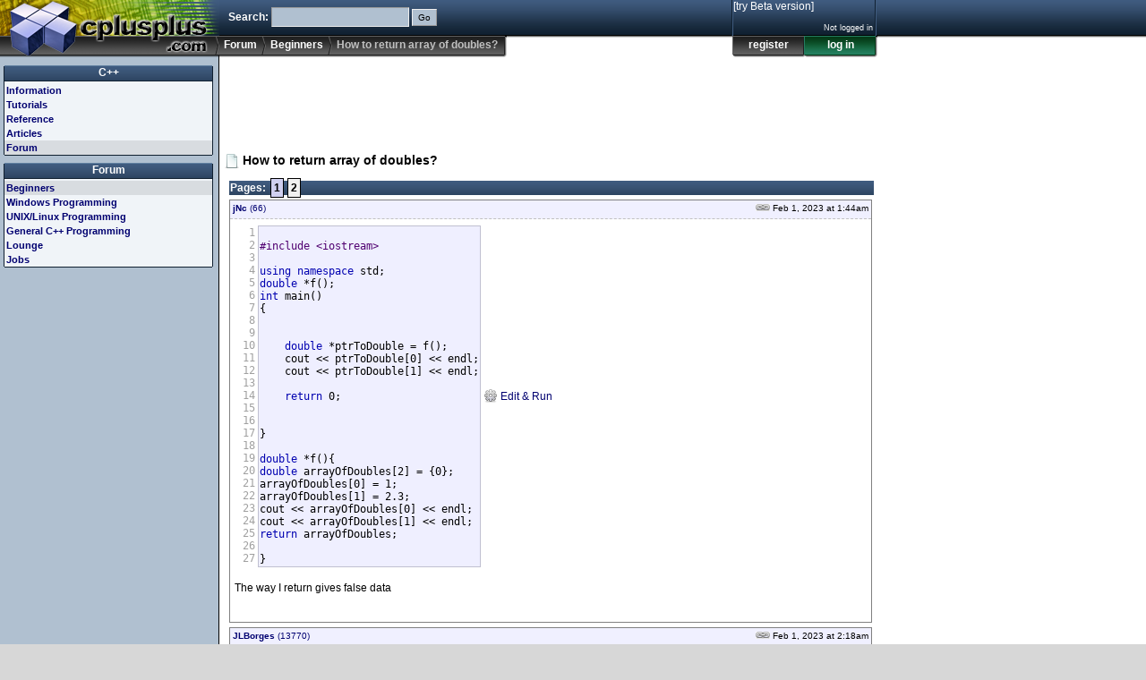

--- FILE ---
content_type: text/html; charset=UTF-8
request_url: https://legacy.cplusplus.com/forum/beginner/285250/
body_size: 9808
content:
<!DOCTYPE html>
<html>
<head>
<meta http-equiv="Content-Type" content="text/html; charset=UTF-8">
<title>How to return array of doubles?  - C++ Forum</title>
<link rel="canonical" href="https://cplusplus.com/forum/beginner/285250/">
<link rel="shortcut icon" type="image/x-icon" href="/favicon.ico">
<link rel="stylesheet" type="text/css" href="/v323/main.css">
<script src="/v323/main.js" type="text/javascript"></script>
<script async src="https://pagead2.googlesyndication.com/pagead/js/adsbygoogle.js"></script>
<script async src="https://www.googletagmanager.com/gtag/js?id=G-7TV1TJ13CV"></script>
</head>
<body>
<div id="I_top">
<div id="I_header">
<div id="I_logo"><a href="/" title="cplusplus.com"><div></div></a></div>
<div id="I_search">
<form id="search" action="/search.do" method="get">
Search: <input name="q" size="20" class="txt"> <input type="submit" value="Go" class="btn">
</form>
</div>
<div id="I_bar">
<ul>
<li><a href="/forum/">Forum</a></li>
<li><a href="/forum/beginner/">Beginners</a></li>
<li class="here">How to return array of doubles? </li>
</ul>
</div>
<div id="I_user" class="C_LoginBox"><span title="ajax"></span></div>
</div>
</div>
<div id="I_mid">
<div id="I_wrap">
<div id="I_minheight"></div>
<div id="I_main">
<!-- leaderboard -->
<ins class="adsbygoogle"
     style="display:inline-block;width:728px;height:90px"
     data-ad-client="ca-pub-1444228343479937"
     data-ad-slot="9701143201"></ins>
<script>
(adsbygoogle = window.adsbygoogle || []).push({});
</script><div id="I_content">
<h3><div class="C_ico default" title="post">&nbsp;</div> How to return array of doubles? </h3><span id="CH_edttl"></span><div class="C_pages">Pages: <span title="Current page">1</span><a href="/forum/beginner/285250/2/">2</a></div><span class="rootdatPost" title="285250,root,0,-1,21,0"></span><div id="CH_PostList"><div class="C_forPost" id="msg1238434"><span title="1238434,1329553,1023,66,1"></span>
<div class="box">
<div class="boxtop">
<div class="dwhen"><a href="#msg1238434" title="Link to this post"><img src="/img/link.png" width="16" height="8"></a> <span id="CH_zTm26038ba3c0" title="Wed, 01 Feb 2023 01:44:09 +0000"></span><script type="text/javascript">WhenId('CH_zTm26038ba3c0');</script><noscript>Feb 1, 2023 at 1:44am UTC</noscript></div>
<div class="dwho"><a href="/user/jNc/"><b>jNc</b> (66)</a></div>
</div>
<div class="dwhat" colspan="2" id="CH_i1238434">
<div class="auto"><table class="snippet"><tr><td class="rownum"><pre><code>1<br>2<br>3<br>4<br>5<br>6<br>7<br>8<br>9<br>10<br>11<br>12<br>13<br>14<br>15<br>16<br>17<br>18<br>19<br>20<br>21<br>22<br>23<br>24<br>25<br>26<br>27<br></code></pre></td>
<td class="source"><pre><code>
<dfn>#include &lt;iostream&gt;</dfn>

<var>using</var> <var>namespace</var> std;
<var>double</var> *f();
<var>int</var> main()
{


    <var>double</var> *ptrToDouble = f();
    cout &lt;&lt; ptrToDouble[0] &lt;&lt; endl;
    cout &lt;&lt; ptrToDouble[1] &lt;&lt; endl;

    <var>return</var> 0;


}

<var>double</var> *f(){
<var>double</var> arrayOfDoubles[2] = {0};
arrayOfDoubles[0] = 1;
arrayOfDoubles[1] = 2.3;
cout &lt;&lt; arrayOfDoubles[0] &lt;&lt; endl;
cout &lt;&lt; arrayOfDoubles[1] &lt;&lt; endl;
<var>return</var> arrayOfDoubles;

}</code></pre></td><td class="C_btnholder"></td></tr></table></div>
<br>
The way I return gives false data
</div>
<div class="dhow">
<span class="dbtn" id="CH_btn1238434"></span>

</div>
</div>
</div>
<div class="C_forPost" id="msg1238435"><span title="1238435,75536,1023,13770,0"></span>
<div class="box">
<div class="boxtop">
<div class="dwhen"><a href="#msg1238435" title="Link to this post"><img src="/img/link.png" width="16" height="8"></a> <span id="CH_zTmd14d2c33ae" title="Wed, 01 Feb 2023 02:18:33 +0000"></span><script type="text/javascript">WhenId('CH_zTmd14d2c33ae');</script><noscript>Feb 1, 2023 at 2:18am UTC</noscript></div>
<div class="dwho"><a href="/user/JLBorges/"><b>JLBorges</b> (13770)</a></div>
</div>
<div class="dwhat" colspan="2" id="CH_i1238435">
<div class="auto"><table class="snippet"><tr><td class="rownum"><pre><code>1<br>2<br>3<br>4<br>5<br>6<br>7<br>8<br>9<br>10<br></code></pre></td>
<td class="source"><pre><code><dfn>#include &lt;iostream&gt;</dfn>
<dfn>#include &lt;vector&gt;</dfn>

std::vector&lt;<var>double</var>&gt; f() { <var>return</var> { 0.1, 2.3, 4.5, 6.7, 8.9 } ; }

<var>int</var> main()
{
    std::vector&lt;<var>double</var>&gt; vec = f() ;
    <var>for</var>( <var>double</var> v : vec ) std::cout &lt;&lt; v &lt;&lt; <kbd>'\n'</kbd> ;
}</code></pre></td><td class="C_btnholder"></td></tr></table></div>
<br>
<a href="http://coliru.stacked-crooked.com/a/5175f1a07e0b3b43">http://coliru.stacked-crooked.com/a/5175f1a07e0b3b43</a>
</div>
<div class="dhow">
<span class="dbtn" id="CH_btn1238435"></span>

</div>
</div>
</div>
<div class="C_forPost" id="msg1238436"><span title="1238436,72446,1023,11256,0"></span>
<div class="box">
<div class="boxtop">
<div class="dwhen"><a href="#msg1238436" title="Link to this post"><img src="/img/link.png" width="16" height="8"></a> <span id="CH_zTmd543af2ead" title="Wed, 01 Feb 2023 05:30:55 +0000"></span><script type="text/javascript">WhenId('CH_zTmd543af2ead');</script><noscript>Feb 1, 2023 at 5:30am UTC</noscript></div>
<div class="dwho"><a href="/user/Peter87/"><b>Peter87</b> (11256)</a></div>
</div>
<div class="dwhat" colspan="2" id="CH_i1238436">
The reason it didn't work is because arrayOfDoubles is a local variable that gets destroyed when the function ends. That means ptrToDouble will point to an object that no longer exists.
</div>
<div class="dhow">
<span class="sedited">Last edited on <span id="CH_zTm2f2782a5b2" title="Wed, 01 Feb 2023 07:38:25 +0000"></span><script type="text/javascript">WhenId('CH_zTm2f2782a5b2');</script><noscript>Feb 1, 2023 at 7:38am UTC</noscript></span>
<span class="dbtn" id="CH_btn1238436"></span>

</div>
</div>
</div>
<div class="C_forPost" id="msg1238437"><span title="1238437,270727,1023,11497,0"></span>
<div class="box">
<div class="boxtop">
<div class="dwhen"><a href="#msg1238437" title="Link to this post"><img src="/img/link.png" width="16" height="8"></a> <span id="CH_zTmfc9365a932" title="Wed, 01 Feb 2023 07:42:41 +0000"></span><script type="text/javascript">WhenId('CH_zTmfc9365a932');</script><noscript>Feb 1, 2023 at 7:42am UTC</noscript></div>
<div class="dwho"><a href="/user/jonnin/"><b>jonnin</b> (11497)</a></div>
</div>
<div class="dwhat" colspan="2" id="CH_i1238437">
to do it the C way (arrays and pointers) you have 2 main ideas. <br>
1) allocate the memory in the function and return it (pointers with new/delete, smart pointers, etc. vector hides the details of this for you).  A situationally useful way is a static local in the function, but that depends on what you need. It would always return the same array, every call to the function, which may or may not be useful; it more or less makes the function a global variable surrogate of sorts.  <br>
<br>
2) pass the memory into the function (where the function only fills in the values, really). <br>
<br>

</div>
<div class="dhow">
<span class="dbtn" id="CH_btn1238437"></span>

</div>
</div>
</div>
<div class="C_forPost" id="msg1238440"><span title="1238440,455644,1023,5768,0"></span>
<div class="box">
<div class="boxtop">
<div class="dwhen"><a href="#msg1238440" title="Link to this post"><img src="/img/link.png" width="16" height="8"></a> <span id="CH_zTmac27a9dc92" title="Wed, 01 Feb 2023 16:07:43 +0000"></span><script type="text/javascript">WhenId('CH_zTmac27a9dc92');</script><noscript>Feb 1, 2023 at 4:07pm UTC</noscript></div>
<div class="dwho"><a href="/user/deleted_account_xyzzy/"><b>deleted account xyzzy</b> (5768)</a></div>
</div>
<div class="dwhat" colspan="2" id="CH_i1238440">
The biggest problem is you are creating a temp array within the scope of the function.  The locally created array goes out of scope and is deallocated when the function returns.  Your program no longer has 'legal' access to the memory that was used by the local array.<br>
<br>
When creating C++ programs it is best to use C++ stdlib containers.  Let the container manage the memory for you.  A std::vector would be a good choice.  Another would be std::array.<br>
<br>
With that said:<br>
<br>
Allocating the memory manually for the array on the heap/free store is <b>one possible</b> solution, a very 'C++ that looks like C'  solution:<br>
<div class="auto"><table class="snippet"><tr><td class="rownum"><pre><code>1<br>2<br>3<br>4<br>5<br>6<br>7<br>8<br>9<br>10<br>11<br>12<br>13<br>14<br>15<br>16<br>17<br>18<br>19<br>20<br>21<br>22<br>23<br>24<br>25<br>26<br>27<br>28<br>29<br>30<br>31<br>32<br>33<br></code></pre></td>
<td class="source"><pre><code><dfn>#include &lt;iostream&gt;</dfn>

<var>double</var>* f();

<var>int</var> main()
{
   <var>double</var>* ptrToDouble { f() };

   std::cout &lt;&lt; ptrToDouble[ 0 ] &lt;&lt; <kbd>'\t'</kbd>;
   std::cout &lt;&lt; ptrToDouble[ 1 ] &lt;&lt; <kbd>'\n'</kbd>;

   <cite>// it pays to be neat.  this delete isn't necessary</cite>
   <cite>// the memory will be deallocated when the program terminates</cite>

   <cite>// ultimate question is 'who owns this memory?'</cite>
   <cite>// f() or main()?</cite>
   <var>delete</var>[] ptrToDouble;
}

<var>double</var>* f()
{
   <cite>// create the array on the heap/free store to survive</cite>
   <cite>// deallocation of local assets when the function returns</cite>
   <var>double</var>* arrayOfDoubles = <var>new</var> <var>double</var>[ 2 ];

   arrayOfDoubles[ 0 ] = 1.2;
   arrayOfDoubles[ 1 ] = 2.3;

   std::cout &lt;&lt; arrayOfDoubles[ 0 ] &lt;&lt; <kbd>'\t'</kbd>;
   std::cout &lt;&lt; arrayOfDoubles[ 1 ] &lt;&lt; <kbd>'\n'</kbd>;

   <var>return</var> arrayOfDoubles;
}</code></pre></td><td class="C_btnholder"></td></tr></table></div>
<div class="auto"><table class="snippet"><tr><td class="output"><pre><samp>1.2     2.3
1.2     2.3</samp></pre></td></tr></table></div><br>
<a href="http://coliru.stacked-crooked.com/a/5d9537e87735319d">http://coliru.stacked-crooked.com/a/5d9537e87735319d</a><br>
<br>
Passing objects created using new leads to the "who owns the memory" dilemma.  Is it the f() function or main()?  Deleting manually allocated memory can present problems when changing scope.  Problems that can be nigh um-possible to track down.<br>
<br>
I prefer to leverage what C++ has to offer and not deal with manual memory management if I don't have to.<br>
<br>
Another solution is to create the array in main and pass it to f():<br>
<div class="auto"><table class="snippet"><tr><td class="rownum"><pre><code>1<br>2<br>3<br>4<br>5<br>6<br>7<br>8<br>9<br>10<br>11<br>12<br>13<br>14<br>15<br>16<br>17<br>18<br>19<br>20<br>21<br>22<br>23<br>24<br></code></pre></td>
<td class="source"><pre><code><dfn>#include &lt;iostream&gt;</dfn>

<var>void</var> f(<var>double</var>[], <var>int</var>);

<var>int</var> main()
{
   <var>double</var> ptrToDouble[2];

   f(ptrToDouble, 2);

   std::cout &lt;&lt; ptrToDouble[ 0 ] &lt;&lt; <kbd>'\t'</kbd>;
   std::cout &lt;&lt; ptrToDouble[ 1 ] &lt;&lt; <kbd>'\n'</kbd>;
}

<var>void</var> f(<var>double</var> arrayOfDoubles[], <var>int</var> size)
{
   arrayOfDoubles[ 0 ] = 1.2;
   arrayOfDoubles[ 1 ] = 2.3;

   std::cout &lt;&lt; arrayOfDoubles[ 0 ] &lt;&lt; <kbd>'\t'</kbd>;
   std::cout &lt;&lt; arrayOfDoubles[ 1 ] &lt;&lt; <kbd>'\n'</kbd>;

   <var>return</var>;
}</code></pre></td><td class="C_btnholder"></td></tr></table></div>
<br>
<a href="http://coliru.stacked-crooked.com/a/a8a2716d3a50d8cf">http://coliru.stacked-crooked.com/a/a8a2716d3a50d8cf</a><br>
<br>
No manual memory management, but when passing regular arrays into a function they decay to a pointer so passing the size of the array is highly recommended.<br>
<br>
The degradation of regular arrays to a pointer is yet another reason to prefer using C++ containers, they retain their awareness of their size when passed.
</div>
<div class="dhow">
<span class="dbtn" id="CH_btn1238440"></span>

</div>
</div>
</div>
<div class="C_forPost" id="msg1238442"><span title="1238442,455644,1023,5768,0"></span>
<div class="box">
<div class="boxtop">
<div class="dwhen"><a href="#msg1238442" title="Link to this post"><img src="/img/link.png" width="16" height="8"></a> <span id="CH_zTme81dc93128" title="Wed, 01 Feb 2023 16:23:12 +0000"></span><script type="text/javascript">WhenId('CH_zTme81dc93128');</script><noscript>Feb 1, 2023 at 4:23pm UTC</noscript></div>
<div class="dwho"><a href="/user/deleted_account_xyzzy/"><b>deleted account xyzzy</b> (5768)</a></div>
</div>
<div class="dwhat" colspan="2" id="CH_i1238442">
With C++ you can skip several steps when instantiating an array and assign values on creation (requires C++11 or later):<br>
<div class="auto"><table class="snippet"><tr><td class="rownum"><pre><code>1<br>2<br>3<br>4<br>5<br>6<br>7<br>8<br>9<br>10<br>11<br>12<br>13<br>14<br>15<br>16<br>17<br>18<br>19<br>20<br>21<br>22<br>23<br>24<br>25<br>26<br>27<br>28<br>29<br>30<br></code></pre></td>
<td class="source"><pre><code><dfn>#include &lt;iostream&gt;</dfn>

<var>double</var>* f();

<var>int</var> main()
{
   <var>double</var>* ptrToDouble { f() };

   std::cout &lt;&lt; ptrToDouble[ 0 ] &lt;&lt; <kbd>'\t'</kbd>;
   std::cout &lt;&lt; ptrToDouble[ 1 ] &lt;&lt; <kbd>'\n'</kbd>;

   <cite>// it pays to be neat.  this delete isn't necessary</cite>
   <cite>// the memory will be deallocated when the program terminates</cite>

   <cite>// ultimate question is 'who owns this memory?'</cite>
   <cite>// f() or main()?</cite>
   <var>delete</var>[] ptrToDouble;
}

<var>double</var>* f()
{
   <cite>// create the array on the heap/free store to survive</cite>
   <cite>// deallocation of local assets when the function returns</cite>
   <var>double</var>* arrayOfDoubles = <var>new</var> <var>double</var>[ 2 ] { 1.2, 2.3 };

   std::cout &lt;&lt; arrayOfDoubles[ 0 ] &lt;&lt; <kbd>'\t'</kbd>;
   std::cout &lt;&lt; arrayOfDoubles[ 1 ] &lt;&lt; <kbd>'\n'</kbd>;

   <var>return</var> arrayOfDoubles;
}</code></pre></td><td class="C_btnholder"></td></tr></table></div>
<br>
<a href="http://coliru.stacked-crooked.com/a/05110a12ccb61281">http://coliru.stacked-crooked.com/a/05110a12ccb61281</a><br>
<br>
C++20 allows for parenthesized initialization, change line 24 to:<br>
<span class="auto"><code class="source"><var>double</var>* arrayOfDoubles = <var>new</var> <var>double</var>[ 2 ] ( 1.2, 2.3 );</code></span>
</div>
<div class="dhow">
<span class="dbtn" id="CH_btn1238442"></span>

</div>
</div>
</div>
<div class="C_forPost" id="msg1238444"><span title="1238444,797040,1023,6641,0"></span>
<div class="box">
<div class="boxtop">
<div class="dwhen"><a href="#msg1238444" title="Link to this post"><img src="/img/link.png" width="16" height="8"></a> <span id="CH_zTm75e3878577" title="Wed, 01 Feb 2023 17:05:52 +0000"></span><script type="text/javascript">WhenId('CH_zTm75e3878577');</script><noscript>Feb 1, 2023 at 5:05pm UTC</noscript></div>
<div class="dwho"><a href="/user/seeplus/"><b>seeplus</b> (6641)</a></div>
</div>
<div class="dwhat" colspan="2" id="CH_i1238444">
If you don't want to use std::vector (??), then use managed memory:<br>
<br>
<div class="auto"><table class="snippet"><tr><td class="rownum"><pre><code>1<br>2<br>3<br>4<br>5<br>6<br>7<br>8<br>9<br>10<br>11<br>12<br>13<br>14<br>15<br>16<br>17<br>18<br></code></pre></td>
<td class="source"><pre><code><dfn>#include &lt;memory&gt;</dfn>
<dfn>#include &lt;iostream&gt;</dfn>

<var>auto</var> f() {
	std::unique_ptr&lt;<var>double</var>[]&gt; ptd { <var>new</var> <var>double</var>[] {1.2, 2.3} };

	std::cout &lt;&lt; ptd[0] &lt;&lt; <kbd>'\n'</kbd>;
	std::cout &lt;&lt; ptd[1] &lt;&lt; <kbd>'\n'</kbd>;

	<var>return</var> ptd;
}

<var>int</var> main() {
	<var>const</var> <var>auto</var> pd { f() };

	std::cout &lt;&lt; pd[0] &lt;&lt; <kbd>'\n'</kbd>;
	std::cout &lt;&lt; pd[1] &lt;&lt; <kbd>'\n'</kbd>;
}</code></pre></td><td class="C_btnholder"></td></tr></table></div>
<br>
<br>
<div class="auto"><table class="snippet"><tr><td class="output"><pre><samp>
1.2
2.3
1.2
2.3
</samp></pre></td></tr></table></div><br>

</div>
<div class="dhow">
<span class="sedited">Last edited on <span id="CH_zTmf1b13a1fae" title="Wed, 01 Feb 2023 17:12:24 +0000"></span><script type="text/javascript">WhenId('CH_zTmf1b13a1fae');</script><noscript>Feb 1, 2023 at 5:12pm UTC</noscript></span>
<span class="dbtn" id="CH_btn1238444"></span>

</div>
</div>
</div>
<div class="C_forPost" id="msg1238445"><span title="1238445,455644,1023,5768,0"></span>
<div class="box">
<div class="boxtop">
<div class="dwhen"><a href="#msg1238445" title="Link to this post"><img src="/img/link.png" width="16" height="8"></a> <span id="CH_zTmcde2c82a4b" title="Wed, 01 Feb 2023 20:48:02 +0000"></span><script type="text/javascript">WhenId('CH_zTmcde2c82a4b');</script><noscript>Feb 1, 2023 at 8:48pm UTC</noscript></div>
<div class="dwho"><a href="/user/deleted_account_xyzzy/"><b>deleted account xyzzy</b> (5768)</a></div>
</div>
<div class="dwhat" colspan="2" id="CH_i1238445">
I keep forgetting about using auto, either as a type for creating an object or as a function return type.<br>
<br>
Ooooops!
</div>
<div class="dhow">
<span class="dbtn" id="CH_btn1238445"></span>

</div>
</div>
</div>
<div class="C_forPost" id="msg1238452"><span title="1238452,797040,1023,6641,0"></span>
<div class="box">
<div class="boxtop">
<div class="dwhen"><a href="#msg1238452" title="Link to this post"><img src="/img/link.png" width="16" height="8"></a> <span id="CH_zTm06c2ea193e" title="Thu, 02 Feb 2023 09:44:03 +0000"></span><script type="text/javascript">WhenId('CH_zTm06c2ea193e');</script><noscript>Feb 2, 2023 at 9:44am UTC</noscript></div>
<div class="dwho"><a href="/user/seeplus/"><b>seeplus</b> (6641)</a></div>
</div>
<div class="dwhat" colspan="2" id="CH_i1238452">
Just remember AAA - Alcoholics Anonymous Always. Sorry, Almost Always Auto<br>
<a href="https://herbsutter.com/2013/08/12/gotw-94-solution-aaa-style-almost-always-auto/">https://herbsutter.com/2013/08/12/gotw-94-solution-aaa-style-almost-always-auto/</a><br>

</div>
<div class="dhow">
<span class="dbtn" id="CH_btn1238452"></span>

</div>
</div>
</div>
<div class="C_forPost" id="msg1238459"><span title="1238459,115213,1023,1031,0"></span>
<div class="box">
<div class="boxtop">
<div class="dwhen"><a href="#msg1238459" title="Link to this post"><img src="/img/link.png" width="16" height="8"></a> <span id="CH_zTm71af4ef0f9" title="Thu, 02 Feb 2023 15:38:09 +0000"></span><script type="text/javascript">WhenId('CH_zTm71af4ef0f9');</script><noscript>Feb 2, 2023 at 3:38pm UTC</noscript></div>
<div class="dwho"><a href="/user/Manga/"><b>Manga</b> (1031)</a></div>
</div>
<div class="dwhat" colspan="2" id="CH_i1238459">
<div class="auto"><table class="snippet"><tr><td class="rownum"><pre><code>1<br>2<br>3<br>4<br>5<br>6<br>7<br>8<br>9<br>10<br>11<br>12<br>13<br>14<br>15<br>16<br>17<br>18<br>19<br>20<br>21<br>22<br>23<br>24<br>25<br>26<br></code></pre></td>
<td class="source"><pre><code><dfn>#include &lt;iostream&gt;</dfn>

<var>using</var> <var>namespace</var> std;
<var>double</var> *f();
<var>int</var> main()
{


    <var>double</var> *ptrToDouble = f();
    cout &lt;&lt; ptrToDouble[0] &lt;&lt; endl;
    cout &lt;&lt; ptrToDouble[1] &lt;&lt; endl;

    <var>return</var> 0;


}

<var>double</var> *f(){
<var>static</var> <var>double</var> arrayOfDoubles[2] = {0};
arrayOfDoubles[0] = 1;
arrayOfDoubles[1] = 2.3;
cout &lt;&lt; arrayOfDoubles[0] &lt;&lt; endl;
cout &lt;&lt; arrayOfDoubles[1] &lt;&lt; endl;
<var>return</var> arrayOfDoubles;

}</code></pre></td><td class="C_btnholder"></td></tr></table></div>
<br>
<br>
On line 19 declare your array as static.
</div>
<div class="dhow">
<span class="sedited">Last edited on <span id="CH_zTm89bf40ee42" title="Thu, 02 Feb 2023 15:38:28 +0000"></span><script type="text/javascript">WhenId('CH_zTm89bf40ee42');</script><noscript>Feb 2, 2023 at 3:38pm UTC</noscript></span>
<span class="dbtn" id="CH_btn1238459"></span>

</div>
</div>
</div>
<div class="C_forPost" id="msg1238462"><span title="1238462,116481,1023,6872,0"></span>
<div class="box">
<div class="boxtop">
<div class="dwhen"><a href="#msg1238462" title="Link to this post"><img src="/img/link.png" width="16" height="8"></a> <span id="CH_zTme8d072534d" title="Thu, 02 Feb 2023 18:12:17 +0000"></span><script type="text/javascript">WhenId('CH_zTme8d072534d');</script><noscript>Feb 2, 2023 at 6:12pm UTC</noscript></div>
<div class="dwho"><a href="/user/Ganado/"><b>Ganado</b> (6872)</a></div>
</div>
<div class="dwhat" colspan="2" id="CH_i1238462">
You should mention that declaring the array as static makes there be one, single array for the lifetime of the program, which might not be what OP wanted.<br>
<br>

</div>
<div class="dhow">
<span class="dbtn" id="CH_btn1238462"></span>

</div>
</div>
</div>
<div class="C_forPost" id="msg1238464"><span title="1238464,455644,1023,5768,0"></span>
<div class="box">
<div class="boxtop">
<div class="dwhen"><a href="#msg1238464" title="Link to this post"><img src="/img/link.png" width="16" height="8"></a> <span id="CH_zTmad2760aa85" title="Fri, 03 Feb 2023 03:47:54 +0000"></span><script type="text/javascript">WhenId('CH_zTmad2760aa85');</script><noscript>Feb 3, 2023 at 3:47am UTC</noscript></div>
<div class="dwho"><a href="/user/deleted_account_xyzzy/"><b>deleted account xyzzy</b> (5768)</a></div>
</div>
<div class="dwhat" colspan="2" id="CH_i1238464">
<table class="quote"><tr><td class="qd">Just remember AAA</td></tr></table><br>
In the US that is "Triple A," the <u>American Automobile Association</u>.  An organization that provides roadside assistance for an annual fee.
</div>
<div class="dhow">
<span class="dbtn" id="CH_btn1238464"></span>

</div>
</div>
</div>
<div class="C_forPost" id="msg1238465"><span title="1238465,75536,1023,13770,0"></span>
<div class="box">
<div class="boxtop">
<div class="dwhen"><a href="#msg1238465" title="Link to this post"><img src="/img/link.png" width="16" height="8"></a> <span id="CH_zTm57fad7e39d" title="Fri, 03 Feb 2023 06:38:49 +0000"></span><script type="text/javascript">WhenId('CH_zTm57fad7e39d');</script><noscript>Feb 3, 2023 at 6:38am UTC</noscript></div>
<div class="dwho"><a href="/user/JLBorges/"><b>JLBorges</b> (13770)</a></div>
</div>
<div class="dwhat" colspan="2" id="CH_i1238465">
Where expression templates or (proxy objects in general) are involved, the rule could be: <br>
'Almost Never Auto' or 'Quite Rarely Auto'<br>
<br>
Common pitfalls (Eigen):<br>
<table class="quote"><tr><td class="qd">In short: do not use the <tt>auto</tt> keywords with Eigen's expressions, unless you are 100% sure about what you are doing. In particular, do not use the auto keyword as a replacement for a <tt>Matrix&lt;&gt;</tt> type.<br>
<a href="https://eigen.tuxfamily.org/dox/TopicPitfalls.html">https://eigen.tuxfamily.org/dox/TopicPitfalls.html</a></td></tr></table><br>
<br>
In particular, be wary about unbridled use of deduced return types for functions. <br>
<div class="auto"><table class="snippet"><tr><td class="rownum"><pre><code>1<br>2<br>3<br>4<br>5<br>6<br>7<br>8<br></code></pre></td>
<td class="source"><pre><code><dfn>#include &lt;valarray&gt;</dfn>

<var>auto</var> almost_always_auto()
{ 
    std::valarray&lt;<var>int</var>&gt; va { 0, 1, 2, 3, 4, 5 } ;
    <cite>// ...</cite>
    <var>return</var> va*5 ; <cite>// *** disaster ***</cite>
}</code></pre></td><td class="C_btnholder"></td></tr></table></div>
<br>
<br>
CoreGuideLines:<br>
<table class="quote"><tr><td class="qd">As of C++20, we can (and should) use concepts to be more specific about the type we are deducing<br>
<a href="https://isocpp.github.io/CppCoreGuidelines/CppCoreGuidelines#Res-auto">https://isocpp.github.io/CppCoreGuidelines/CppCoreGuidelines#Res-auto</a></td></tr></table><br>
Write a convoluted <tt><b>const std::signed_integral auto r = std::rand() ;</b></tt> <br>
instead of the straightforward <tt><b>const int r = std::rand() ;</b></tt> ? <br>
Thank you very much.
</div>
<div class="dhow">
<span class="dbtn" id="CH_btn1238465"></span>

</div>
</div>
</div>
<div class="C_forPost" id="msg1238469"><span title="1238469,797040,1023,6641,0"></span>
<div class="box">
<div class="boxtop">
<div class="dwhen"><a href="#msg1238469" title="Link to this post"><img src="/img/link.png" width="16" height="8"></a> <span id="CH_zTm2bee730447" title="Fri, 03 Feb 2023 10:22:50 +0000"></span><script type="text/javascript">WhenId('CH_zTm2bee730447');</script><noscript>Feb 3, 2023 at 10:22am UTC</noscript></div>
<div class="dwho"><a href="/user/seeplus/"><b>seeplus</b> (6641)</a></div>
</div>
<div class="dwhat" colspan="2" id="CH_i1238469">
There's always the exception that proves the rule...<br>
<br>
and don't mention decltype(auto)<br>

</div>
<div class="dhow">
<span class="sedited">Last edited on <span id="CH_zTmb0fa88afa3" title="Fri, 03 Feb 2023 12:02:24 +0000"></span><script type="text/javascript">WhenId('CH_zTmb0fa88afa3');</script><noscript>Feb 3, 2023 at 12:02pm UTC</noscript></span>
<span class="dbtn" id="CH_btn1238469"></span>

</div>
</div>
</div>
<div class="C_forPost" id="msg1238478"><span title="1238478,252201,1023,6980,0"></span>
<div class="box">
<div class="boxtop">
<div class="dwhen"><a href="#msg1238478" title="Link to this post"><img src="/img/link.png" width="16" height="8"></a> <span id="CH_zTm979af4f42d" title="Sat, 04 Feb 2023 09:40:30 +0000"></span><script type="text/javascript">WhenId('CH_zTm979af4f42d');</script><noscript>Feb 4, 2023 at 9:40am UTC</noscript></div>
<div class="dwho"><a href="/user/lastchance/"><b>lastchance</b> (6980)</a></div>
</div>
<div class="dwhat" colspan="2" id="CH_i1238478">
<table class="quote"><tr><td class="qd">There's always the exception that proves the rule...</td></tr></table><br>
<br>
<div class="auto"><table class="split"><tr><td class="rownum"><pre><code>1<br>2<br>3<br>4<br>5<br>6<br>7<br>8<br>9<br>10<br>11<br>12<br>13<br></code></pre></td>
<td class="source"><pre><code><dfn>#include &lt;valarray&gt;</dfn>
<dfn>#include &lt;iostream&gt;</dfn>

<var>auto</var> almost_always_auto()
{ 
    std::valarray&lt;<var>int</var>&gt; va { 0, 1, 2, 3, 4, 5 } ;
    <var>return</var> va *= 5;
}

<var>int</var> main()
{
   <var>for</var> ( <var>auto</var> e : almost_always_auto() ) std::cout &lt;&lt; e &lt;&lt; <kbd>' '</kbd>;
}</code></pre></td>
<td class="output"><pre><samp>0 5 10 15 20 25</samp></pre></td><td class="C_btnholder"></td></tr></table></div>

</div>
<div class="dhow">
<span class="sedited">Last edited on <span id="CH_zTm5f603c5642" title="Sat, 04 Feb 2023 09:45:58 +0000"></span><script type="text/javascript">WhenId('CH_zTm5f603c5642');</script><noscript>Feb 4, 2023 at 9:45am UTC</noscript></span>
<span class="dbtn" id="CH_btn1238478"></span>

</div>
</div>
</div>
<div class="C_forPost" id="msg1238489"><span title="1238489,455644,1023,5768,0"></span>
<div class="box">
<div class="boxtop">
<div class="dwhen"><a href="#msg1238489" title="Link to this post"><img src="/img/link.png" width="16" height="8"></a> <span id="CH_zTme6925f6237" title="Sun, 05 Feb 2023 16:58:41 +0000"></span><script type="text/javascript">WhenId('CH_zTme6925f6237');</script><noscript>Feb 5, 2023 at 4:58pm UTC</noscript></div>
<div class="dwho"><a href="/user/deleted_account_xyzzy/"><b>deleted account xyzzy</b> (5768)</a></div>
</div>
<div class="dwhat" colspan="2" id="CH_i1238489">
The auto type has its uses, but can be over-used, abused and misused.<br>
<br>
Duh, just like all of C++ in the hands of not-even-fair programmers.
</div>
<div class="dhow">
<span class="dbtn" id="CH_btn1238489"></span>

</div>
</div>
</div>
<div class="C_forPost" id="msg1238491"><span title="1238491,270727,1023,11497,0"></span>
<div class="box">
<div class="boxtop">
<div class="dwhen"><a href="#msg1238491" title="Link to this post"><img src="/img/link.png" width="16" height="8"></a> <span id="CH_zTm3f841eebd2" title="Sun, 05 Feb 2023 18:23:50 +0000"></span><script type="text/javascript">WhenId('CH_zTm3f841eebd2');</script><noscript>Feb 5, 2023 at 6:23pm UTC</noscript></div>
<div class="dwho"><a href="/user/jonnin/"><b>jonnin</b> (11497)</a></div>
</div>
<div class="dwhat" colspan="2" id="CH_i1238491">
AAA is one of those things I was calling eggheadery.   The reasons given for it are just arm waving to support a preference by the folks that came up with it and followers.   It makes code that much more difficult to follow if you use it on everything.  Coming from having had to deal with a lot of old school matlab code, where anything can be any type at any time, that was a nightmare when a novice gave you a piece of code.  Now its a string, now its a matrix, now its a double, now its a matrix again...  auto isn't quite that bad, but I am very against using it everywhere.  If modern IDE did not have mouseover - type showing, I would be against using it most places, but with that, I can tolerate reasonable use of it esp ugly iterators or templates.  To me overuse of auto is like putting in 200 typedefs and macros to make your c++ look more like pascal.  
</div>
<div class="dhow">
<span class="sedited">Last edited on <span id="CH_zTme7cda4344b" title="Sun, 05 Feb 2023 18:25:07 +0000"></span><script type="text/javascript">WhenId('CH_zTme7cda4344b');</script><noscript>Feb 5, 2023 at 6:25pm UTC</noscript></span>
<span class="dbtn" id="CH_btn1238491"></span>

</div>
</div>
</div>
<div class="C_forPost" id="msg1238492"><span title="1238492,252201,1023,6980,0"></span>
<div class="box">
<div class="boxtop">
<div class="dwhen"><a href="#msg1238492" title="Link to this post"><img src="/img/link.png" width="16" height="8"></a> <span id="CH_zTma2c22d89cc" title="Sun, 05 Feb 2023 19:27:11 +0000"></span><script type="text/javascript">WhenId('CH_zTma2c22d89cc');</script><noscript>Feb 5, 2023 at 7:27pm UTC</noscript></div>
<div class="dwho"><a href="/user/lastchance/"><b>lastchance</b> (6980)</a></div>
</div>
<div class="dwhat" colspan="2" id="CH_i1238492">
Actually, Python does it all the time. Except that it doesn't even bother to write "auto". Maybe we just have to learn to live with it.
</div>
<div class="dhow">
<span class="sedited">Last edited on <span id="CH_zTmca5f25f3be" title="Sun, 05 Feb 2023 19:27:47 +0000"></span><script type="text/javascript">WhenId('CH_zTmca5f25f3be');</script><noscript>Feb 5, 2023 at 7:27pm UTC</noscript></span>
<span class="dbtn" id="CH_btn1238492"></span>

</div>
</div>
</div>
<div class="C_forPost" id="msg1238494"><span title="1238494,455644,1023,5768,0"></span>
<div class="box">
<div class="boxtop">
<div class="dwhen"><a href="#msg1238494" title="Link to this post"><img src="/img/link.png" width="16" height="8"></a> <span id="CH_zTm24f498e8eb" title="Mon, 06 Feb 2023 02:14:02 +0000"></span><script type="text/javascript">WhenId('CH_zTm24f498e8eb');</script><noscript>Feb 6, 2023 at 2:14am UTC</noscript></div>
<div class="dwho"><a href="/user/deleted_account_xyzzy/"><b>deleted account xyzzy</b> (5768)</a></div>
</div>
<div class="dwhat" colspan="2" id="CH_i1238494">
Creating iterators is IMO one use of auto, in a for loop for example (Sprite is a custom class). <br>
<br>
<div class="auto"><table class="snippet"><tr><td class="rownum"><pre><code>1<br>2<br></code></pre></td>
<td class="source"><pre><code>vector&lt;Sprite*&gt;::iterator siSprite;
<var>for</var> (siSprite = m_vSprites.begin(); siSprite != m_vSprites.end(); siSprite++)</code></pre></td><td class="C_btnholder"></td></tr></table></div>
<br>
vs.<br>
<br>
<span class="auto"><code class="source"><var>for</var> (<var>auto</var> siSprite = m_vSprites.begin(); siSprite != m_vSprites.end(); siSprite++)</code></span><br>
<br>
If you decide to change the begin/end to cbegin/cend or even the reverse iterators auto changes the construction of the iterator for you.<br>
<br>
A better for loop in the begin to end use might be a range based for loop, using auto:<br>
<span class="auto"><code class="source"><var>for</var> (<var>auto</var>&amp; siSprite : m_vSprites)</code></span><br>
<br>
C++20 allows for a reverse range based for loop, using a range adaptor.<br>
<a href="https://www.fluentcpp.com/2020/02/11/reverse-for-loops-in-cpp/">https://www.fluentcpp.com/2020/02/11/reverse-for-loops-in-cpp/</a><br>
<br>
auto is a useful tool, when used judiciously.
</div>
<div class="dhow">
<span class="dbtn" id="CH_btn1238494"></span>

</div>
</div>
</div>
<div class="C_forPost" id="msg1238498"><span title="1238498,72446,1023,11256,0"></span>
<div class="box">
<div class="boxtop">
<div class="dwhen"><a href="#msg1238498" title="Link to this post"><img src="/img/link.png" width="16" height="8"></a> <span id="CH_zTmbc39fb7e18" title="Mon, 06 Feb 2023 07:04:06 +0000"></span><script type="text/javascript">WhenId('CH_zTmbc39fb7e18');</script><noscript>Feb 6, 2023 at 7:04am UTC</noscript></div>
<div class="dwho"><a href="/user/Peter87/"><b>Peter87</b> (11256)</a></div>
</div>
<div class="dwhat" colspan="2" id="CH_i1238498">
I think auto has a cost in terms of readability but sometimes it's worth it. <br>
<br>
Personally I often use it with iterators, less often with range-based for loops (I did for a while but found that my code became much harder to understand).<br>
<br>
<div class="auto"><table class="snippet"><tr><td class="rownum"><pre><code>&nbsp;</code></pre></td>
<td class="source"><pre><code><var>for</var> (<var>auto</var> it = sprites.begin(); it != sprites.end(); ++it)</code></pre></td><td class="C_btnholder"></td></tr></table></div>
<br>
<div class="auto"><table class="snippet"><tr><td class="rownum"><pre><code>&nbsp;</code></pre></td>
<td class="source"><pre><code><var>for</var> (Sprite* sprite : sprites)</code></pre></td><td class="C_btnholder"></td></tr></table></div>
<br>
I might also use it when storing the result of make_unique because I think all the information is easily available on the right hand side.<br>
<br>
<div class="auto"><table class="snippet"><tr><td class="rownum"><pre><code>&nbsp;</code></pre></td>
<td class="source"><pre><code><var>auto</var> sprite = std::make_unique&lt;Sprite&gt;();</code></pre></td><td class="C_btnholder"></td></tr></table></div>
<br>
Obviously I also use it with lamdas if I need to store them in a variable (there is no other choice).<br>
<br>
<div class="auto"><table class="snippet"><tr><td class="rownum"><pre><code>&nbsp;</code></pre></td>
<td class="source"><pre><code><var>auto</var> lambda = [](){};</code></pre></td><td class="C_btnholder"></td></tr></table></div>
<br>
Otherwise I think auto is mostly useful in templated code.<br>
<br>
This is just my personal opinion. I'm not hating. People can use AAA if they want. My only worry is that influential people like Herb Sutter will influence  the design of C++ to make it cumbersome to write new things in other ways, or that it becomes an accepted fact that writing it this way is the "only right way". I think there is already a tendency towards making changes to benefit "generic programming" that are not necessarily the best for "normal" (non-templated) code which I think is after all the most common type of code (is it not?). It might be hard to realize for people working on the standard library and other heavily templated libraries.
</div>
<div class="dhow">
<span class="sedited">Last edited on <span id="CH_zTm144d1bd59f" title="Mon, 06 Feb 2023 07:16:13 +0000"></span><script type="text/javascript">WhenId('CH_zTm144d1bd59f');</script><noscript>Feb 6, 2023 at 7:16am UTC</noscript></span>
<span class="dbtn" id="CH_btn1238498"></span>

</div>
</div>
</div>
</div><div class="rootinsMore"></div><div class="rootbtnMore"></div><div class="rootinsNew"></div><div id="CH_insNew"></div><div id="CH_subscription"></div><div class="rootedtNew"></div><div class="C_pages right">Pages: <span title="Current page">1</span><a href="/forum/beginner/285250/2/">2</a></div><script type="text/javascript">new for_PostList(285250,1,1329553,0,'CH_PostList','CH_subscription',false,'CH_insNew','CH_edttl','/forum/thread.cgi','/forum/post.cgi','/forum/myposts.cgi',64,32,512,256,1024,16);</script></div>
<!-- leaderboard -->
<ins class="adsbygoogle"
     style="display:inline-block;width:728px;height:90px"
     data-ad-client="ca-pub-1444228343479937"
     data-ad-slot="9701143201"></ins>
<script>
(adsbygoogle = window.adsbygoogle || []).push({});
</script></div>
<div id="I_nav">
<div class="sect root">
<h3><b><a href="/">C++</a></b></h3>
<ul>
<li class="folder info"><a href="/info/">Information</a></li>
<li class="folder doc"><a href="/doc/">Tutorials</a></li>
<li class="folder reference"><a href="/reference/">Reference</a></li>
<li class="folder articles"><a href="/articles/">Articles</a></li>
<li class="folder selected forum"><a href="/forum/">Forum</a></li>
</ul>
</div>
<div class="sect">
<h3><b><a href="/forum/">Forum</a></b></h3>
<ul>
<li class="selected"><a href="/forum/beginner/"><b>Beginners</b></a></li><li><a href="/forum/windows/"><b>Windows Programming</b></a></li><li><a href="/forum/unices/"><b>UNIX/Linux Programming</b></a></li><li><a href="/forum/general/"><b>General C++ Programming</b></a></li><li><a href="/forum/lounge/"><b>Lounge</b></a></li><li><a href="/forum/jobs/"><b>Jobs</b></a></li></ul>
</div>
<div id="I_subnav"></div>
<div class="C_ad234">
<!-- leftbutton -->
<ins class="adsbygoogle"
     style="display:inline-block;width:234px;height:60px"
     data-ad-client="ca-pub-1444228343479937"
     data-ad-slot="3817422056"></ins>
<script>
(adsbygoogle = window.adsbygoogle || []).push({});
</script>			
</div></div>
<div id="I_midclear"></div>
</div>
</div>
<div id="I_bottom">
<div id="I_footer">
	<a href="/">Home page</a> | <a href="/privacy.do">Privacy policy</a><br>&copy; cplusplus.com, 2000-2022 - All rights reserved - <i>v3.2</i><br><a href="/contact.do?referrer=legacy.cplusplus.com%2Fforum%2Fbeginner%2F285250%2F">Spotted an error? contact us</a>
</div>
</div>

<script type="text/javascript">
<!--
function NavFor(us) {document.getElementById('I_subnav').innerHTML=us.ok?'<div class="sect"><h3><b><a href="/user/">'+us.user+'</a></b></h3><ul><li><a href="/forum/myposts.cgi">My topics</a></li></ul></div>':'';}onSession(NavFor);ready();
  window.dataLayer = window.dataLayer || [];
  function gtag(){dataLayer.push(arguments);}
  gtag('js', new Date());

  gtag('config', 'G-7TV1TJ13CV');
//-->
</script>

</body>
</html>

--- FILE ---
content_type: text/html; charset=utf-8
request_url: https://www.google.com/recaptcha/api2/aframe
body_size: 268
content:
<!DOCTYPE HTML><html><head><meta http-equiv="content-type" content="text/html; charset=UTF-8"></head><body><script nonce="J0ZJ-wGJMtssx5kbhEGVKg">/** Anti-fraud and anti-abuse applications only. See google.com/recaptcha */ try{var clients={'sodar':'https://pagead2.googlesyndication.com/pagead/sodar?'};window.addEventListener("message",function(a){try{if(a.source===window.parent){var b=JSON.parse(a.data);var c=clients[b['id']];if(c){var d=document.createElement('img');d.src=c+b['params']+'&rc='+(localStorage.getItem("rc::a")?sessionStorage.getItem("rc::b"):"");window.document.body.appendChild(d);sessionStorage.setItem("rc::e",parseInt(sessionStorage.getItem("rc::e")||0)+1);localStorage.setItem("rc::h",'1769589912663');}}}catch(b){}});window.parent.postMessage("_grecaptcha_ready", "*");}catch(b){}</script></body></html>